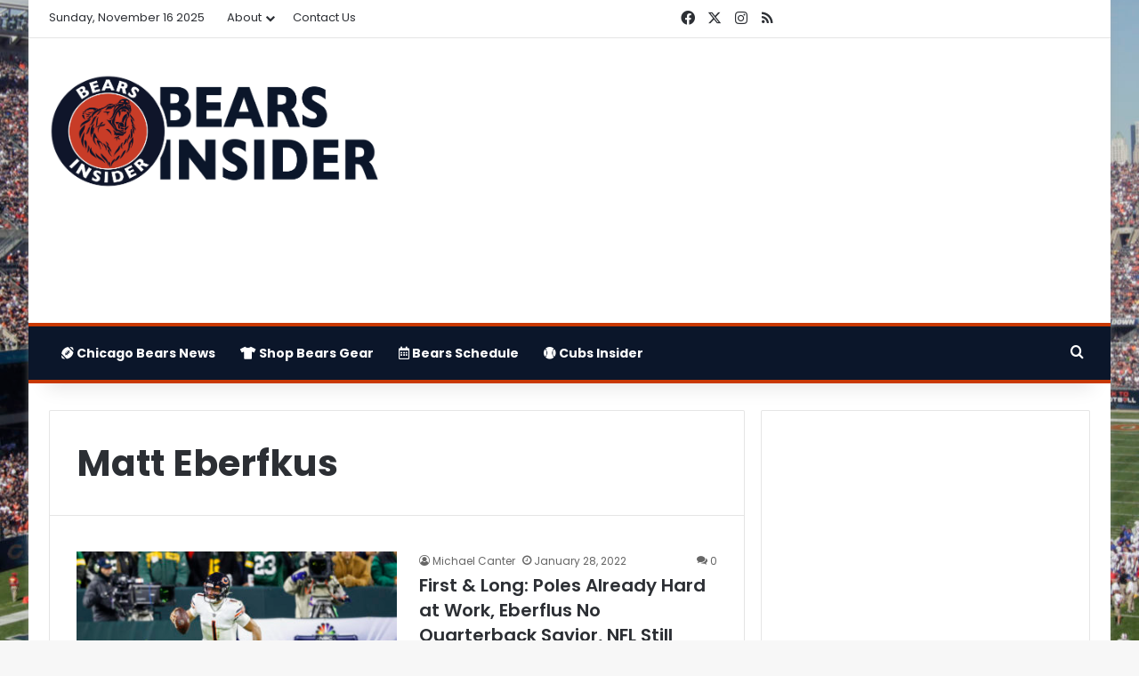

--- FILE ---
content_type: text/html; charset=utf-8
request_url: https://www.google.com/recaptcha/api2/aframe
body_size: 268
content:
<!DOCTYPE HTML><html><head><meta http-equiv="content-type" content="text/html; charset=UTF-8"></head><body><script nonce="hlc6PBOj0URPGDyKGA-Tfw">/** Anti-fraud and anti-abuse applications only. See google.com/recaptcha */ try{var clients={'sodar':'https://pagead2.googlesyndication.com/pagead/sodar?'};window.addEventListener("message",function(a){try{if(a.source===window.parent){var b=JSON.parse(a.data);var c=clients[b['id']];if(c){var d=document.createElement('img');d.src=c+b['params']+'&rc='+(localStorage.getItem("rc::a")?sessionStorage.getItem("rc::b"):"");window.document.body.appendChild(d);sessionStorage.setItem("rc::e",parseInt(sessionStorage.getItem("rc::e")||0)+1);localStorage.setItem("rc::h",'1763327512686');}}}catch(b){}});window.parent.postMessage("_grecaptcha_ready", "*");}catch(b){}</script></body></html>